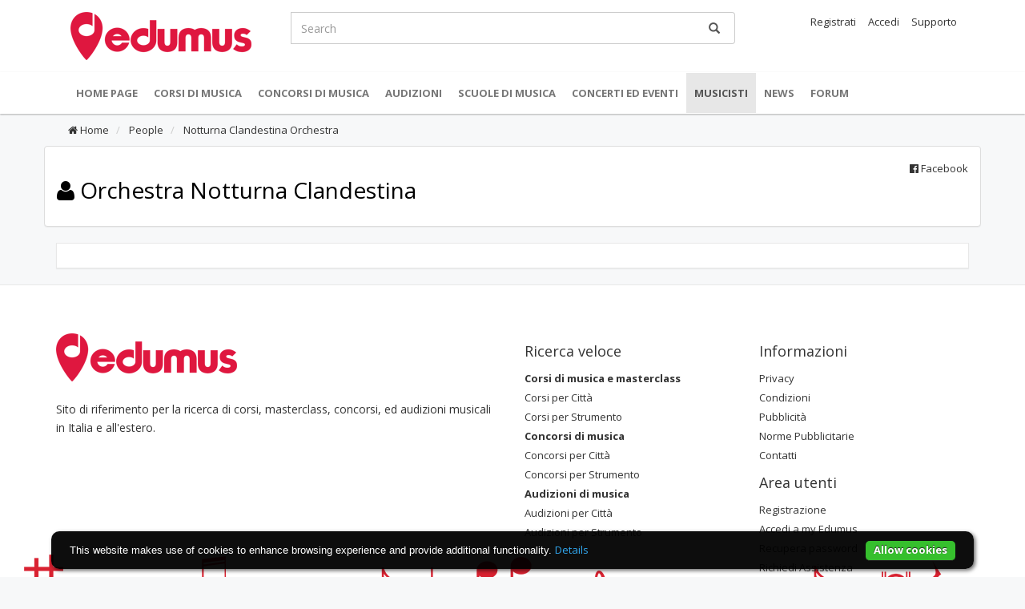

--- FILE ---
content_type: text/html; charset=UTF-8
request_url: http://www.edumus.com/it/people/notturna_clandestina_orchestra/
body_size: 40488
content:

<!DOCTYPE html>
<html lang="en">
    <head>
        <title>Orchestra Notturna Clandestina</title>
        <meta charset="utf-8">
        <meta http-equiv="X-UA-Compatible" content="IE=edge">
        <meta name="viewport" content="width=device-width, initial-scale=1">
        <meta name="description" content="" />
        <meta name="keywords" content="" />

        
        <!-- Bootstrap core CSS -->
        <link href="http://www.edumus.com/assets/css/bootstrap.min.css" rel="stylesheet">

        <!-- Custom styles for this template -->
        <link href="http://www.edumus.com/assets/css/style.css" rel="stylesheet">

        <!-- FONTAWESOME -->
        <link href="http://www.edumus.com/assets/css/font-awesome.min.css" rel="stylesheet">

        <!-- DATA TABLE -->
        <link href="http://www.edumus.com/assets/css/dataTables.bootstrap.min.css" rel="stylesheet">

        <!-- DATA TABLE CUSTOM -->
        <link href="http://www.edumus.com/assets/css/data_table_style.css" rel="stylesheet">

        <!-- DATA TABLE RESPONSIVE -->
        <link href="http://www.edumus.com/assets/css/responsive.bootstrap.min.css" rel="stylesheet">


        <!-- DATEPICKER -->
        <link href="http://www.edumus.com/assets/css/bootstrap-datetimepicker.min.css" rel="stylesheet">

        <!-- upload -->
        <link href="http://www.edumus.com/assets/css/upload.css" rel="stylesheet">

        <!-- jquery ui -->
        <link rel="stylesheet" type="text/css"  href="http://www.edumus.com/assets/css/jquery-ui.css"/>

        <!-- Jcrop -->
        <link rel="stylesheet" href="http://www.edumus.com/assets/css/Jcrop.css" type="text/css" />

        <link rel="stylesheet" href="http://www.edumus.com/assets/css/jquery.steps.css">

        <link href="http://www.edumus.com/assets/css/select2.min.css" rel="stylesheet" />

        <link href="http://www.edumus.com/assets/css/passwordRulesHelper.min.css" rel="stylesheet" />

        <!-- HTML5 shim and Respond.js for IE8 support of HTML5 elements and media queries -->
        <!--[if lt IE 9]>
          <script src="https://oss.maxcdn.com/html5shiv/3.7.2/html5shiv.min.js"></script>
          <script src="https://oss.maxcdn.com/respond/1.4.2/respond.min.js"></script>
        <![endif]-->

        
        <style type="text/css">


            #miei_annunci > tbody > tr > td {
                vertical-align: middle;
            }


            ul.strength { list-style: none; padding: 0; width: 200px;}
            ul.strength li { width: 20px; height: 5px; background: #ddd; float: left; margin: 0 2px;}
            #comment { float: left;  margin: -6px 0 0 5px; font-size: 14px;}


            .alert-message
            {
                margin: 12px 0;
                padding: 12px;
                border-left: 3px solid #eee;
            }
            .alert-message h4
            {   
                font-size: 15px;
                font-weight: bold;
                margin-top: 0;
                margin-bottom: 5px;
            }


            .alert-message a
            {
                color:black;
                font-weight: bold;
            }

            .alert-message p:last-child
            {
                margin-bottom: 0;
            }
            .alert-message code
            {
                background-color: #fff;
                border-radius: 3px;
            }
            .alert-message-success
            {
                background-color: #F4FDF0;
                border-color: #3C763D;
            }
            .alert-message-success h4
            {
                color: #3C763D;
            }
            .alert-message-danger
            {
                background-color: #fdf7f7;
                border-color: #d9534f;
            }
            .alert-message-danger h4
            {
                color: #d9534f;
            }
            .alert-message-warning
            {
                background-color: #fcf8f2;
                border-color: #f0ad4e;
            }
            .alert-message-warning h4
            {
                color: #f0ad4e;
            }
            .alert-message-info
            {
                background-color: #f4f8fa;
                border-color: #5bc0de;
            }
            .alert-message-info h4
            {
                color: #5bc0de;
            }
            .alert-message-default
            {
                background-color: #EEE;
                border-color: #B4B4B4;
            }
            .alert-message-default h4
            {

                color: #000;
            }
            .alert-message-notice
            {
                background-color: #FCFCDD;
                border-color: #BDBD89;
            }
            .alert-message-notice h4
            {
                color: #444;
            }





        </style>
        <style>
            ul.nav-wizard {
                background-color: #f1f1f1;
                border: 1px solid #d4d4d4;
                -webkit-border-radius: 6px;
                -moz-border-radius: 6px;
                border-radius: 3px;
                position: relative;
                overflow: hidden;
            }
            ul.nav-wizard:before {
                position: absolute;
            }
            ul.nav-wizard:after {
                display: block;
                position: absolute;
                left: 0px;
                right: 0px;
                top: 138px;
                height: 47px;
                border-top: 1px solid #d4d4d4;
                border-bottom: 1px solid #d4d4d4;
                z-index: 11;
                content: " ";
            }
            ul.nav-wizard li {
                position: relative;
                float: left;
                height: 46px;
                display: inline-block;
                text-align: center;
                padding: 0 20px 0 30px;
                margin: 0;
                font-size: 16px;
                line-height: 46px;
            }
            ul.nav-wizard li a {
                color: #428bca;
                padding: 0;
            }
            ul.nav-wizard li a:hover {
                background-color: transparent;
            }
            ul.nav-wizard li:before {
                position: absolute;
                display: block;
                border: 24px solid transparent;
                border-left: 16px solid #d4d4d4;
                border-right: 0;
                top: -1px;
                z-index: 10;
                content: '';
                right: -16px;
            }
            ul.nav-wizard li:after {
                position: absolute;
                display: block;
                border: 24px solid transparent;
                border-left: 16px solid #f1f1f1;
                border-right: 0;
                top: -1px;
                z-index: 10;
                content: '';
                right: -15px;
            }
            ul.nav-wizard li.active {
                color: #3a87ad;
                background: #dedede;
            }
            ul.nav-wizard li.active:after {
                border-left: 16px solid #dedede;
            }
            ul.nav-wizard li.active a,
            ul.nav-wizard li.active a:active,
            ul.nav-wizard li.active a:visited,
            ul.nav-wizard li.active a:focus {
                color: #989898;
                background: #dedede;
            }
            ul.nav-wizard .active ~ li {
                color: #999999;
                background: #f9f9f9;
            }
            ul.nav-wizard .active ~ li:after {
                border-left: 16px solid #f9f9f9;
            }
            ul.nav-wizard .active ~ li a,
            ul.nav-wizard .active ~ li a:active,
            ul.nav-wizard .active ~ li a:visited,
            ul.nav-wizard .active ~ li a:focus {
                color: #999999;
                background: #f9f9f9;
            }
            ul.nav-wizard.nav-wizard-backnav li:hover {
                color: #468847;
                background: #f6fbfd;
            }
            ul.nav-wizard.nav-wizard-backnav li:hover:after {
                border-left: 16px solid #f6fbfd;
            }
            ul.nav-wizard.nav-wizard-backnav li:hover a,
            ul.nav-wizard.nav-wizard-backnav li:hover a:active,
            ul.nav-wizard.nav-wizard-backnav li:hover a:visited,
            ul.nav-wizard.nav-wizard-backnav li:hover a:focus {
                color: #468847;
                background: #f6fbfd;
            }
            ul.nav-wizard.nav-wizard-backnav .active ~ li {
                color: #999999;
                background: #ededed;
            }
            ul.nav-wizard.nav-wizard-backnav .active ~ li:after {
                border-left: 16px solid #ededed;
            }
            ul.nav-wizard.nav-wizard-backnav .active ~ li a,
            ul.nav-wizard.nav-wizard-backnav .active ~ li a:active,
            ul.nav-wizard.nav-wizard-backnav .active ~ li a:visited,
            ul.nav-wizard.nav-wizard-backnav .active ~ li a:focus {
                color: #999999;
                background: #ededed;
            }
        </style>
        <!-- Global site tag (gtag.js) - Google Analytics -->
        <script async src="https://www.googletagmanager.com/gtag/js?id=G-VGPNXBVYQ6"></script>
        <script>
            window.dataLayer = window.dataLayer || [];
            function gtag() {
                dataLayer.push(arguments);
            }
            gtag('js', new Date());

            gtag('config', 'G-VGPNXBVYQ6');
        </script>
		<script async src="https://pagead2.googlesyndication.com/pagead/js/adsbygoogle.js?client=ca-pub-9356555561481688"
     crossorigin="anonymous"></script>
    </head>

<body>

<section id="mm-top-header">
    <div class="container">
        <div class="row">
            <div class="col-md-12" style="margin:10px;display:none;"><a title="Tecnica Vocale Estill Evt | EMCI-TP ALEJANDRO SAORIN MARTINEZ" rel="nofollow" target="_blank" href="https://www.vocaltraining.it/i-nostri-corsi-2-2/"><img class="center-block img-responsive" style="border:1px solid #e8e8e8;" src="http://www.edumus.com/assets/images/leaderboard/nsmail.jpg" alt="banner" /></a></div>
        </div>
    </div>
</section>

<section id="mm-logo-header">
    <div class="container">
        <div class="row">
            <div class="col-md-3 center"><a title="Edumus" href="http://www.edumus.com/it"><img src="http://www.edumus.com//assets/images/logo-edumus2017.png" alt="Logo Edumus" /></a></div>
            <div class="col-md-6">
                <form class="form-horizontal"    action="http://www.edumus.com/it/find/">
                    <div class="input-group stylish-input-group">

                        <input type="text" class="form-control" name="chiave" value="" placeholder="Search" >
                        <span class="input-group-addon">
                            <button type="submit" aria-label="Ricerca">
                                <span class="glyphicon glyphicon-search"></span>
                            </button>  
                        </span>
                    </div>
                </form>


            </div>
            <div class="col-md-3 right">



                <ul class="inline-list-divisor"><li><a href="http://www.edumus.com/it/registration/"> Registrati </a></li><li class="divisor"><a  href="http://www.edumus.com/it/login/">  Accedi</a></li><li><a href="http://www.edumus.com/it/contacts/"> Supporto </a></li></ul>

<!--<a href="http://www.edumus.com/it/annunci/create/"  class="btn btn-info outline">Pubblica annuncio</a>-->




            </div>
        </div>
    </div>
</section>



<section id="mm-menu-header">




    <!-- Fixed navbar -->
    <nav class="navbar navbar-default">
        <div class="container">
            <div class="navbar-header">
                <button type="button" class="navbar-toggle collapsed" data-toggle="collapse" data-target="#navbar" aria-expanded="false" aria-controls="navbar">
                    <span class="sr-only">Toggle navigation</span>
                    <span class="icon-bar"></span>
                    <span class="icon-bar"></span>
                    <span class="icon-bar"></span>
                </button>
            </div>
            <div id="navbar" class="navbar-collapse collapse">
                <ul class="nav navbar-nav">
                    <li ><a title="Home Page Edumus" href="http://www.edumus.com/it">Home Page</a></li>			
                    <li ><a title="Corsi di musica e Masterclass" href="http://www.edumus.com/it/corsi/">Corsi di musica</a></li>
                    <li ><a title="Concorsi di musica nazionali ed internazionali" href="http://www.edumus.com/it/concorsi/">Concorsi di musica</a></li>
                    <li ><a title="Audizioni di musica" href="http://www.edumus.com/it/audizioni/">Audizioni</a></li>
                    <!--<li><a href="http://www.edumus.com/it/corsi/">Corsi Estivi</a></li>-->	
                                    <!--<li><a href="http://www.edumus.com/it/articoli/">Annunci di Lavoro</a></li>-->				
                    <li ><a title="Scuole di Musica ed Enti" href="http://www.edumus.com/it/organizzatori/">Scuole di Musica</a></li>
                    <li ><a title="Concerti ed Eventi" href="http://www.edumus.com/it/concerti/">Concerti ed Eventi</a></li>
                    <li class="active"><a title="Musicisti" href="http://www.edumus.com/it/people/">Musicisti</a></li>
                    <li ><a title="News musica classica" href="http://www.edumus.com/it/articoli/">News</a></li>
                    <li><a title="Forum" target="_blank" href="http://forum.edumus.com/">Forum</a></li>



                    <!--
     
                     <li class="dropdown">
                         <a href="#" class="dropdown-toggle" data-toggle="dropdown" role="button" aria-haspopup="true" aria-expanded="false">IT <span class="caret"></span></a>
                         <ul class="dropdown-menu">
                             <li class="active"><a href="http://www.edumus.com/it/people/notturna_clandestina_orchestra/" > IT</a></li>
                             <li    ><a href="http://www.edumus.com/en/people/notturna_clandestina_orchestra/" > EN</a></li>
     
     
                         </ul>
                     </li>
                    -->
                </ul>




            </div><!--/.nav-collapse -->
        </div>
    </nav>



    <!--	
    <div class="container"><div class="row heading"> <div  class="col-md-4">
        <img class="img-responsive " src="http://www.edumus.com//assets/images/edumus2.png" />
                </div> <div  class="col-md-4 " id="header-flags" >
                    <ul class="list-inline">
      <li class="active"><a href="http://www.edumus.com/it/people/notturna_clandestina_orchestra/" ><img class="img-responsive " src="http://www.edumus.com//assets/flags/it.jpg" /></a></li>
      <li    ><a href="http://www.edumus.com/en/people/notturna_clandestina_orchestra/" ><img class="img-responsive " src="http://www.edumus.com//assets/flags/en.jpg" /></a></li>
      
    </ul>
                    
                    
                </div>
                    <div id="header-log-info" class="col-md-4 " >
    
        
              
            </div>
    
    </div></div>
    <div id="custom-bootstrap-menu" class="navbar navbar-default " role="navigation">
        <div class="container">
            <div class="navbar-header">
                <button type="button" class="navbar-toggle" data-toggle="collapse" data-target=".navbar-menubuilder"><span class="sr-only">Toggle navigation</span> <i class="fa fa-bars fa-2x" aria-hidden="true"></i>
                </button>
            </div>
            <div class="collapse navbar-collapse navbar-menubuilder">
                <ul class="nav navbar-nav navbar-left">
                    
    
                  <li><a href="http://www.edumus.com/it/"  ><i class="fa fa-home" aria-hidden="true"></i> Home</a></li>
                  
               <li><a href="http://www.edumus.com/it/annunci/"  > <i class="fa fa-search" aria-hidden="true"></i> Lista Annunci</a></li>
                  
                  
                  <li class="dropdown">
      <a class=" dropdown-toggle" href="http://www.edumus.com/it/annunci/"  id="dropdownMenu1" data-toggle="dropdown" data-hover="dropdown">
       <i class="fa fa-search" aria-hidden="true"></i>  Lista Annunci        <span class="caret"></span>
      </a>
      <ul class="dropdown-menu" aria-labelledby="dropdownMenu1">
          <li><a style="color: black;" href="http://www.edumus.com/it/annunci/"><i class="fa fa-globe" aria-hidden="true"></i> Tutti </a></li>
        <li><a href="http://www.edumus.com/it/corsi/">#Corsi </a></li>
        <li><a href="http://www.edumus.com/it/concorsi/">#Concorsi </a></li>
      </ul>
    </li>
                  
                  
                  
                  
                  
                  
                  
                  
                  
                             <li><a href="http://www.edumus.com/it/annunci/create/"  ><i class="fa fa-check" aria-hidden="true"></i>  Pubblica Un Annuncio</a></li>
                            <li><a href="http://www.edumus.com/it/articoli/"  ><i class="fa fa-newspaper-o" aria-hidden="true"></i>  News</a></li>
                            
                            <li><a href="http://www.edumus.com/it/registration/"  >Contatti</a></li>
                    
         
                </ul>
      
            </div>
            
        </div>
    </div> 
    
    
    -->

</section>

<!--<div id="skin"  >
</div>
<div id="skin-padding"  class="hidden-xs" style="height:180px;">
</div>-->
<div class="container">
    <ol class="breadcrumb">
        <li ><a href="http://www.edumus.com/it/"> <i class="fa fa-home" aria-hidden="true"></i> Home</a></li>
        <li ><a href="http://www.edumus.com/it/people/">  People</a></li>
        <li class="active"><a href="http://www.edumus.com/it/people/notturna_clandestina_orchestra/"> Notturna Clandestina Orchestra</a></li>

    </ol>


    <div class="row" >
        <div class="col-md-12" >


            <div class="row panel panel-default "><div class="col-md-12 panel-body"> <div class="pull-right"><a  target="_blank" href=""><i class="fa fa-facebook-official" aria-hidden="true"></i> Facebook </a><br /> </div><h1> <i class="fa fa-user" aria-hidden="true"></i> Orchestra Notturna Clandestina</h1></div></div><div class="box"></div>

    


        </div>
    </div> 
</div>   















<!--
<section id="mm-top-header">
    <div class="container">
        <div class="row">
            <div class="col-md-12" style="margin:10px;"><a title="CORSO INTERNAZIONALE DIREZIONE D'ORCHESTRA - ILYA MUSIN SOCIETY" rel="nofollow" target="_blank" href="https://direzionedorchestra.com/"><img class="center-block img-responsive" style="border:1px solid #e8e8e8;" src="http://www.edumus.com//assets/images/leaderboard/Banner_bottom_Ilya.jpg" /></a></div>
        </div>
    </div>
</section>-->

    <section id="footer">

        <div class="container">

            <div class="row">	

                <div class="col-md-6">
                    <a title="Edumus.com" href="http://www.edumus.com/it"><img src="http://www.edumus.com//assets/images/logo-edumus2017.png" alt="logo" /></a>
                    <br /><br />
                    Sito di riferimento per la ricerca di corsi,
                    masterclass, concorsi, ed audizioni musicali in Italia e all'estero. 
                </div>

                <div class="col-md-3">
                    <a href="http://www.edumus.com/it/ricerca/"><h4>Ricerca veloce</h4></a>
                    <ul class="simple-list">

                        <li><a title="Ricerca Corsi di musica e masterclass" href="http://www.edumus.com/it/ricerca/corsi/"><b>Corsi di musica e masterclass</b></a></li>
                        <li><a title="Ricerca Corsi di musica e masterclass per città" href="http://www.edumus.com/it/ricerca/corsi/citta/">Corsi per Citt&agrave;</a></li>
                        <li><a title="Ricerca Corsi di musica e masterclass per strumento" href="http://www.edumus.com/it/ricerca/corsi/strumento/">Corsi per Strumento</a></li>

                        <li><a title="Ricerca Concorsi di musica" href="http://www.edumus.com/it/ricerca/concorsi/"><b>Concorsi di musica</b></a></li>
                        <li><a title="Ricerca Concorsi di musica per città" href="http://www.edumus.com/it/ricerca/concorsi/citta/">Concorsi per Citt&agrave;</a></li>
                        <li><a title="Ricerca Concorsi di musica per strumento" href="http://www.edumus.com/it/ricerca/concorsi/strumento/">Concorsi per Strumento</a></li>


                        <li><a title="Ricerca Audizioni di musica" title="" href="http://www.edumus.com/it/ricerca/audizioni/"><b>Audizioni di musica</b></a></li>
                        <li><a title="Ricerca Audizioni di musica per città" href="http://www.edumus.com/it/ricerca/audizioni/citta/">Audizioni per Citt&agrave;</a></li>
                        <li><a title="Ricerca Audizioni di musica per strumento" href="http://www.edumus.com/it/ricerca/audizioni/strumento/">Audizioni per Strumento</a></li>


                    </ul>
                </div>

                <div class="col-md-3">


                    <h4>Informazioni</h4>

                    <ul class="simple-list">
                        <li><a href="http://www.edumus.com/it/privacy/" >Privacy</a></li>	
                        <li> <a href="http://www.edumus.com/it/terms/" >Condizioni</a></li>	
                        <li> <a href="http://www.edumus.com/it/advertising/" >Pubblicit&agrave;</a></li>	
                        <li> <a href="http://www.edumus.com/it/advTerms/" >Norme Pubblicitarie</a></li>	
                        <li> <a href="http://www.edumus.com/it/contacts/" >Contatti</a></li>	
                    </ul>

                    <h4>Area utenti</h4>
                    <ul class="simple-list">
                        <li><a href="http://www.edumus.com/it/registration/" >Registrazione</a></li>	
                        <li> <a href="http://www.edumus.com/it/login/" >Accedi a my Edumus</a></li>	
                        <li> <a href="http://www.edumus.com/it/login/forget/">Recupera password</a></li>	
                        <li> <a href="http://www.edumus.com/it/help/" >Richiedi Assistenza</a></li>	
                    </ul>
                </div>

            </div>
        </div>
    </section>

    <section id="credits">
        <div class="container">
            <div class="row">	

                <div class="col-md-12 center">
                    <p><small>2016 &copy; Edumus.com &egrave; propriet&agrave; di Export Digitale Srl - 
                            Sede legale e operativa: Via L. de Libero, 8 - 04022 Fondi (LT) - <br />
                            P.IVA, C.F. e CCIAA di Latina IT02851780599 - Cap. Soc. 10.000€ i.v. - REA: LT-204311</small></p>

                </div>
            </div>
        </div>
    </section>

    



<script src="http://www.edumus.com/assets/js/jquery.min.js" ></script>













<script type="text/javascript" src="http://www.edumus.com/assets/js/jquery-ui.js"></script>
<script src="http://www.edumus.com/assets/js/moment.js" ></script>
<script src="http://www.edumus.com/assets/js/bootstrap.min.js" ></script>
<script src="http://www.edumus.com/assets/js/jquery.dataTables.min.js" ></script>
<script src="http://www.edumus.com/assets/js/dataTables.bootstrap.min.js" ></script>
<script src="http://www.edumus.com/assets/js/dataTables.responsive.min.js" ></script>
<script src="http://www.edumus.com/assets/js/responsive.bootstrap.min.js" ></script>
<script src="http://www.edumus.com/assets/js/bootstrap-datetimepicker.js" ></script>
<script src="http://www.edumus.com/assets/js/responsive.bootstrap.min.js" ></script>
    <script src="http://www.edumus.com/assets/js/select2.min.js"></script>


<script src="http://www.edumus.com/assets/js/app.js"></script>

<script src="http://www.edumus.com/assets/js/ricerca.js"></script>






<!-- Modal -->
<div class="modal fade" id="info-premium" tabindex="-1" role="dialog" aria-labelledby="myModalLabel">
    <div class="modal-dialog"  role="document">
        <div class="modal-content">
            <div class="modal-header">
                <div class="col-md-4"> 
                    <img class="img-responsive pull-left" src="http://www.edumus.com/assets/images/logo-edumus2017.png">
                </div>
                <div class="col-md-8"> 
                    <button type="button" class="close" data-dismiss="modal" aria-label="Close"><span aria-hidden="true">&times;</span></button>

                    <h3> Visibilit&agrave; Premium</h3></div>
            </div>
            <div class="modal-body">
                <img class='img-responsive' src="http://www.edumus.com/assets/images/visibilita-premium.png" />
            </div>
            <div class="modal-footer">
                <button type="button" class="btn btn-default" data-dismiss="modal">Close</button>

            </div>
        </div>
    </div>
</div>

<!-- Modal -->
<div class="modal fade" id="info-newsletter" tabindex="-1" role="dialog" aria-labelledby="myModalLabel">
    <div class="modal-dialog" style="width:800px;" role="document">
        <div class="modal-content">
            <div class="modal-header">
                <div class="col-md-4"> 
                    <img class="img-responsive pull-left" src="http://www.edumus.com/assets/images/logo-edumus2017.png">
                </div>
                <div class="col-md-8"> 
                    <button type="button" class="close" data-dismiss="modal" aria-label="Close"><span aria-hidden="true">&times;</span></button>

                    <h3> Newsletter</h3></div>
            </div>
            <div class="modal-body">
                <img class='img-responsive' src="http://www.edumus.com/assets/images/newsletter.png" />
            </div>
            <div class="modal-footer">
                <button type="button" class="btn btn-default" data-dismiss="modal">Close</button>

            </div>
        </div>
    </div>
</div>

<!-- Modal -->
<div class="modal fade" id="info-annuncio" tabindex="-1" role="dialog" aria-labelledby="myModalLabel">
    <div class="modal-dialog"  role="document">
        <div class="modal-content">
            <div class="modal-header">
                <div class="col-md-4"> 
                    <img class="img-responsive pull-left" src="http://www.edumus.com/assets/images/logo-edumus-2.png">
                </div>
                <div class="col-md-8"> 
                    <button type="button" class="close" data-dismiss="modal" aria-label="Close"><span aria-hidden="true">&times;</span></button>

                    <strong class="modal-title "  id="myModalLabel"> Compila il form per richiedere pi&ugrave; informazioni 
                    </strong><h3> Ricevi più informazioni</h3></div>
            </div>
            <div class="modal-body">
                <form class="form-horizontal">
                    <div class="form-group ">     
                        <div class="col-md-6">

                            <label for="exampleInputEmail1">Nome</label>

                            <input type="email" class="form-control" id="nome_mod" name="nome" placeholder="Nome">

                        </div>
                        <div class="col-md-6">

                            <label for="exampleInputEmail1">Cognome</label>
                            <input type="email" class="form-control" id="cognome_mod" name="cognome" placeholder="Cognome">
                        </div> 
                    </div>
                    <div class="form-group ">
                        <div class="col-md-6">
                            <label for="exampleInputEmail1">Email</label>
                            <input type="email" class="form-control" id="email_mod" name="email" placeholder="Email">
                        </div>
                        <div class="col-md-6">
                            <label for="exampleInputPassword1">Telefono</label>
                            <input type="text" class="form-control" id="telefono_mod" name="telefono" placeholder="Telefono">
                        </div>
                    </div>
                    <div class="form-group ">
                        <div class="col-md-12">
                            <label for="exampleInputPassword1">Descrizione</label>
                            <textarea style="resize:none;" rows="5" class="form-control" id="descrizione_mod" name="descrizione"  ></textarea>
                        </div>  </div>
                    <div class="checkbox">
                        <label>
                            <input type="checkbox"  id="privacycheckbox" name="privacy" ><br /> * dichiari di aver preso visione dell'Informativa sulla Privacy di Edumus.com e di prestare il consenso al trattamento dei tuoi dati personali.
                        </label>
                    </div>

                </form>
            </div>
            <div class="modal-footer">
                <button type="button" class="btn btn-default" data-dismiss="modal">Close</button>
                <button type="button" id="invia" name="submit" class="btn btn-primary">Send</button>
            </div>
        </div>
    </div>
</div>
<script>

        function validateEmail(email) {
            var re = /^(([^<>()\[\]\\.,;:\s@"]+(\.[^<>()\[\]\\.,;:\s@"]+)*)|(".+"))@((\[[0-9]{1,3}\.[0-9]{1,3}\.[0-9]{1,3}\.[0-9]{1,3}])|(([a-zA-Z\-0-9]+\.)+[a-zA-Z]{2,}))$/;
            return re.test(email);
        }

        $(document).ready(function () {
            $('#characterLeft').text('540 characters left');
            $('#descrizione_mod').keydown(function () {
                var max = 540;
                var len = $(this).val().length;
                if (len >= max) {
                    $('#characterLeft').text('You have reached the limit');
                    $('#characterLeft').addClass('red');
                    $('#btnSubmit').addClass('disabled');
                } else {
                    var ch = max - len;
                    $('#characterLeft').text(ch + ' characters left');
                    $('#btnSubmit').removeClass('disabled');
                    $('#characterLeft').removeClass('red');
                }
            });


            $('#nome_mod,#email_mod,#telefono_mod,#cognome_mod,#descrizione_mod').on('change', function (e) {
                $(this).css('border', '1px solid #ccc');
            });


            $('#invia').on('click', function () {

                var nome = $('#nome_mod').val();

                var cognome = $('#cognome_mod').val();

                var email = $('#email_mod').val();

                var telefono = $('#telefono_mod').val();

                var descrizione = $('#descrizione_mod').val();

                var valid = true;

                if (nome === '') {
                    $('#nome_mod').css('border', 'solid 2px #C92727');
                    valid = false;
                }

                if (cognome === '') {
                    $('#cognome_mod').css('border', 'solid 2px #C92727');
                    valid = false;
                }

                if (!validateEmail(email)) {
                    $('#email_mod').css('border', 'solid 2px #C92727');
                    valid = false;
                }
                if (telefono === '') {
                    $('#telefono_mod').css('border', 'solid 2px #C92727');
                    valid = false;
                }

                if (descrizione === '') {
                    $('#descrizione_mod').css('border', 'solid 2px #C92727');
                    valid = false;
                }

                if (!valid) {
                    return;
                }




                $.ajax({
                    type: "POST",
                    url: "http://www.edumus.com/ajaxscripting/invia_msg.php",
                    data: {
                        nome: nome,
                        email: email,
                        telefono: telefono,
                        cognome: cognome,
                        annuncio:0,
                        descrizione: descrizione
                    },
                    beforeSend: function () {
                        $('#load').css('visibility', 'visible');
                    },
                    success: function (data) {
                        console.log(data);
                        $('#load').css('visibility', 'hidden');
                        var obj = jQuery.parseJSON(data);
                        if (obj.esit) {
                            $('#info-annuncio div.modal-body').prepend(' <h4 class="alert alert-success"> Email inviata con successo</h4> ');
                            $('#nome_mod,#email_mod,#telefono_mod,#cognome_mod,#descrizione_mod').val('');

                        } else {
                            $('#form-area').prepend(' <h4 class="alert alert-danger"> Invio non riuscito compila i campi correttamente </h4> ');


                        }
                    }});

            });






        });
</script>
<script>
    $('#bonifico-modal').on('show.bs.modal', function (event) {



        var codice = $(event.relatedTarget).data('code'); // Button that triggered the modal

        $('#codice-ordine-bonifico').html(codice);

    });
</script>
<script type="text/javascript">
    $(function () {
        $('#datetimepicker6').datetimepicker({format: 'DD-MM-YYYY', allowInputToggle: true,
            ignoreReadonly: true});
        $('#datetimepicker7').datetimepicker({
            useCurrent: false,
            format: 'DD-MM-YYYY',
            allowInputToggle: true,
            ignoreReadonly: true
        });
        $("#datetimepicker6").on("dp.change", function (e) {
            $('#datetimepicker7').data("DateTimePicker").minDate(e.date);
            $('#datetimepicker6').find('input').removeClass('form-validation');
        });
        $("#datetimepicker7").on("dp.change", function (e) {
            $('#datetimepicker6').data("DateTimePicker").maxDate(e.date);
            $('#datetimepicker7').find('input').removeClass('form-validation');
        });

    });
    $(function () {
        $('#datetimepicker3').datetimepicker({
            format: 'HH:mm',
            allowInputToggle: true,
            ignoreReadonly: true,
            stepping: 5
        });
    });
</script>




<script>
    $(function () {
        $('#form_newsletter').on('submit', function (e) {

            e.preventDefault();

            console.log(e);

            $.ajax({
                type: "POST",
                url: "http://www.edumus.com/ajaxscripting/iscrizione_newsletter.php",
                data: $('#form_newsletter').serialize(),
                beforeSend: function () {

                },
                success: function (data) {



                    var obj = $.parseJSON(data);

                    if (obj.esit) {

                        $('#newsletter_in').empty().append('<h3 class="text-primary"><span class="glyphicon glyphicon-ok"></span> Indirizzo email registrato con successo alla newsletter </h3>');


                    } else {
                        console.log(obj);

                        if (typeof obj.errors.email !== 'undefined') {

                            $('#helper-email').append('<h3 class="alert alert-warning">' + obj.errors.email + '</h3>');

                        }

                        if (typeof obj.errors.privacy !== 'undefined') {

                            $('#helper-privacy').append('<h3 class="alert alert-warning">' + obj.errors.privacy + '</h3>');

                        }


                    }


                }});


        });


        function is_valid_url(url) {
            return /^(http(s)?:\/\/)?(www\.)?[a-z0-9]+([\-\.]{1}[a-z0-9]+)*\.[a-z]{2,5}(:[0-9]{1,5})?(\/.*)?$/.test(url);
        }

        $("input[type='url']").on('keyup', function (e) {
            var obj = $(e.currentTarget);

            if (!is_valid_url(obj.val())) {
                obj.addClass('form-validation');
                obj.parent().find('span.text-danger').fadeIn();
            } else {
                obj.removeClass('form-validation');
                obj.parent().find('span.text-danger').fadeOut();
            }

        });


        $('#skin').on('click', function () {


            $.ajax({
                type: "POST",
                url: "http://www.edumus.com/ajaxscripting/save-link.php",
                data: {
                    url: "http://www.edumus.com/it/articoli/"
                },
                success: function (data) {

                }
            });


            window.open('http://www.edumus.com/it/articoli/', '_blank');
        });

        $("#placeAjax").select2({
            ajax: {
                url: "http://www.edumus.com/ajaxscripting/place_interno.php",
                dataType: 'json',
                delay: 250,
                data: function (params) {
                    return {
                        q: params.term // search term
                    };
                },
                processResults: function (data) {
                    // parse the results into the format expected by Select2.
                    // since we are using custom formatting functions we do not need to
                    // alter the remote JSON data
                    return {
                        results: data
                    };
                },
                cache: true
            },
            minimumInputLength: 3

        });
        
        
         $('#placeAjax').on('select2:select', function (e) {
                        var data = e.params.data;
                        console.log(data);

                        $('#cap').val(data.id);
                        var loc = data.text.split(" _ ");
                        $('#citta').val(loc[1]);
                        
                        
                        $.ajax({
                            type: "POST",
                            url: "http://www.edumus.com/ajaxscripting/place_info.php",
                            data: {k: $('#cap').val()},
                            beforeSend: function () {
                            },
                            success: function (data) {
                                var obj = $.parseJSON(data);

                                
                                if(obj.esit){
                                    $('#provincia').val(obj.provincia);
                                    $('#regione').val(obj.regione);
                                    $('#citta').val(obj.citta);
                                    $('#lat').val(obj.lat);
                                    $('#lng').val(obj.lng);
                                    $('#nazione').val(obj.nazione);
                                    $('#cap').val(obj.cap);
                                }else{
                                    $('#provincia').val('');
                                    $('#regione').val('');
                                    $('#citta').val('');
                                    $('#lat').val('');
                                    $('#lng').val('');
                                    $('#nazione').val('');
                                    $('#cap').val('');
                                }

                            }
                        });
                        

                    });

    });

</script>



<script type="text/javascript" src="//cdn.jsdelivr.net/cookie-bar/1/cookiebar-latest.js?remember=01"></script> 
--
</body>
</html>





--- FILE ---
content_type: text/html; charset=utf-8
request_url: https://www.google.com/recaptcha/api2/aframe
body_size: 268
content:
<!DOCTYPE HTML><html><head><meta http-equiv="content-type" content="text/html; charset=UTF-8"></head><body><script nonce="0y7-A4by67zfBWW8bLyMVw">/** Anti-fraud and anti-abuse applications only. See google.com/recaptcha */ try{var clients={'sodar':'https://pagead2.googlesyndication.com/pagead/sodar?'};window.addEventListener("message",function(a){try{if(a.source===window.parent){var b=JSON.parse(a.data);var c=clients[b['id']];if(c){var d=document.createElement('img');d.src=c+b['params']+'&rc='+(localStorage.getItem("rc::a")?sessionStorage.getItem("rc::b"):"");window.document.body.appendChild(d);sessionStorage.setItem("rc::e",parseInt(sessionStorage.getItem("rc::e")||0)+1);localStorage.setItem("rc::h",'1768774098386');}}}catch(b){}});window.parent.postMessage("_grecaptcha_ready", "*");}catch(b){}</script></body></html>

--- FILE ---
content_type: text/css
request_url: http://www.edumus.com/assets/css/Jcrop.css
body_size: 7126
content:
/*! Jcrop.css v2.0.0-RC1 - build: 20130909
 *  Copyright 2008-2013 Tapmodo Interactive LLC
 *  Free software under MIT License
 **/

/*
  The outer-most container in a typical Jcrop instance
  If you are having difficulty with formatting related to styles
  on a parent element, place any fixes here or in a like selector

  You can also style this element if you want to add a border, etc
  A better method for styling can be seen below with .jcrop-light
  (Add a class to the holder and style elements for that extended class)
*/
.jcrop-active {
  direction: ltr;
  text-align: left;
  /* IE10 touch compatibility */
  -ms-touch-action: none;
}
/* Selection Borders */
.jcrop-border {
  background: #ffffff url("Jcrop.gif");
  line-height: 1px !important;
  font-size: 0 !important;
  overflow: hidden;
  position: absolute;
  filter: alpha(opacity=50) !important;
  opacity: 0.5 !important;
}
.jcrop-border.ord-w,
.jcrop-border.ord-e,
.jcrop-border.ord-n {
  top: 0px;
}
.jcrop-border.ord-n,
.jcrop-border.ord-s {
  left: 0px !important;
  width: 100%;
  height: 1px !important;
}
.jcrop-border.ord-w,
.jcrop-border.ord-e {
  height: 100%;
  width: 1px !important;
}
.jcrop-border.ord-e {
  right: 0;
}
.jcrop-border.ord-s {
  bottom: 0;
}
.jcrop-selection {
  position: absolute;
}
.jcrop-box {
  display: block;
  background: none;
  border: none;
  padding: 0;
  font-size: 0;
  z-index: 15;
}
.jcrop-box:focus {
  outline: 1px rgba(128, 128, 128, 0.65) dotted;
}
.jcrop-active,
.jcrop-box {
  position: relative;
}
.jcrop-box {
  z-index: 2;
  width: 100%;
  height: 100%;
  cursor: move;
}
/* Selection Handles */
.jcrop-handle {
  z-index: 10;
  background-color: rgba(49, 28, 28, 0.58);
  border: 1px #eeeeee solid;
  width: 8px;
  height: 8px;
  font-size: 0;
  position: absolute;
  filter: alpha(opacity=80) !important;
  opacity: 0.8 !important;
}
.jcrop-handle.ord-n {
  left: 50%;
  margin-left: -5px;
  margin-top: -5px;
  top: 0;
  cursor: n-resize;
}
.jcrop-handle.ord-s {
  bottom: 0;
  left: 50%;
  margin-bottom: -5px;
  margin-left: -5px;
  cursor: s-resize;
}
.jcrop-handle.ord-e {
  margin-right: -5px;
  margin-top: -5px;
  right: 0;
  top: 50%;
  cursor: e-resize;
}
.jcrop-handle.ord-w {
  left: 0;
  margin-left: -5px;
  margin-top: -5px;
  top: 50%;
  cursor: w-resize;
}
.jcrop-handle.ord-nw {
  left: 0;
  margin-left: -5px;
  margin-top: -5px;
  top: 0;
  cursor: nw-resize;
}
.jcrop-handle.ord-ne {
  margin-right: -5px;
  margin-top: -5px;
  right: 0;
  top: 0;
  cursor: ne-resize;
}
.jcrop-handle.ord-se {
  bottom: 0;
  margin-bottom: -5px;
  margin-right: -5px;
  right: 0;
  cursor: se-resize;
}
.jcrop-handle.ord-sw {
  bottom: 0;
  left: 0;
  margin-bottom: -5px;
  margin-left: -5px;
  cursor: sw-resize;
}
/* Larger Selection Handles for Touch */
.jcrop-touch .jcrop-handle {
  z-index: 10;
  background-color: rgba(49, 28, 28, 0.58);
  border: 1px #eeeeee solid;
  width: 16px;
  height: 16px;
  font-size: 0;
  position: absolute;
  filter: alpha(opacity=80) !important;
  opacity: 0.8 !important;
}
.jcrop-touch .jcrop-handle.ord-n {
  left: 50%;
  margin-left: -9px;
  margin-top: -9px;
  top: 0;
  cursor: n-resize;
}
.jcrop-touch .jcrop-handle.ord-s {
  bottom: 0;
  left: 50%;
  margin-bottom: -9px;
  margin-left: -9px;
  cursor: s-resize;
}
.jcrop-touch .jcrop-handle.ord-e {
  margin-right: -9px;
  margin-top: -9px;
  right: 0;
  top: 50%;
  cursor: e-resize;
}
.jcrop-touch .jcrop-handle.ord-w {
  left: 0;
  margin-left: -9px;
  margin-top: -9px;
  top: 50%;
  cursor: w-resize;
}
.jcrop-touch .jcrop-handle.ord-nw {
  left: 0;
  margin-left: -9px;
  margin-top: -9px;
  top: 0;
  cursor: nw-resize;
}
.jcrop-touch .jcrop-handle.ord-ne {
  margin-right: -9px;
  margin-top: -9px;
  right: 0;
  top: 0;
  cursor: ne-resize;
}
.jcrop-touch .jcrop-handle.ord-se {
  bottom: 0;
  margin-bottom: -9px;
  margin-right: -9px;
  right: 0;
  cursor: se-resize;
}
.jcrop-touch .jcrop-handle.ord-sw {
  bottom: 0;
  left: 0;
  margin-bottom: -9px;
  margin-left: -9px;
  cursor: sw-resize;
}
/* Selection Dragbars */
.jcrop-dragbar {
  font-size: 0;
  z-index: 8;
  position: absolute;
}
.jcrop-dragbar.ord-n,
.jcrop-dragbar.ord-s {
  height: 8px !important;
  width: 100%;
}
.jcrop-dragbar.ord-e,
.jcrop-dragbar.ord-w {
  top: 0px;
  height: 100%;
  width: 8px !important;
}
.jcrop-dragbar.ord-n {
  margin-top: -5px;
  cursor: n-resize;
  top: 0px;
}
.jcrop-dragbar.ord-s {
  bottom: 0;
  margin-bottom: -5px;
  cursor: s-resize;
}
.jcrop-dragbar.ord-e {
  margin-right: -5px;
  right: 0;
  cursor: e-resize;
}
.jcrop-dragbar.ord-w {
  margin-left: -5px;
  cursor: w-resize;
}
/* Shading panels */
.jcrop-shades {
  position: relative;
  top: 0;
  left: 0;
  z-index: 10;
}
.jcrop-shades div {
  cursor: crosshair;
}
/* Various special states */
.jcrop-noresize .jcrop-dragbar,
.jcrop-noresize .jcrop-handle {
  display: none;
}
.jcrop-selection.jcrop-nodrag .jcrop-box,
.jcrop-nodrag .jcrop-shades div {
  cursor: default;
}
/* The "jcrop-light" class/extension */
.jcrop-light .jcrop-border {
  background: #ffffff;
  filter: alpha(opacity=70) !important;
  opacity: .70!important;
}
.jcrop-light .jcrop-handle {
  -moz-border-radius: 3px;
  -webkit-border-radius: 3px;
  background-color: #000000;
  border-color: #ffffff;
  border-radius: 3px;
}
/* The "jcrop-dark" class/extension */
.jcrop-dark .jcrop-border {
  background: #000000;
  filter: alpha(opacity=70) !important;
  opacity: 0.7 !important;
}
.jcrop-dark .jcrop-handle {
  -moz-border-radius: 3px;
  -webkit-border-radius: 3px;
  background-color: #ffffff;
  border-color: #000000;
  border-radius: 3px;
}
/* Simple macro to turn off the antlines */
.solid-line .jcrop-border {
  background: #ffffff;
}
.jcrop-thumb {
  position: absolute;
  overflow: hidden;
  z-index: 35;
}
/* Fix for twitter bootstrap et al. */
.jcrop-active img,
.jcrop-thumb img,
.jcrop-thumb canvas {
  min-width: none;
  min-height: none;
  max-width: none;
  max-height: none;
}
/* Improved multiple selection styles - in progress */
.jcrop-hl-active .jcrop-border {
  filter: alpha(opacity=20) !important;
  opacity: .20!important;
}
.jcrop-hl-active .jcrop-handle {
  filter: alpha(opacity=10) !important;
  opacity: .10!important;
}
.jcrop-hl-active .jcrop-selection:hover {
  /*
    .jcrop-handle {
      filter:Alpha(opacity=35)!important;
      opacity:.35!important;
    }
    */

}
.jcrop-hl-active .jcrop-selection:hover .jcrop-border {
  background-color: #ccc;
  filter: alpha(opacity=50) !important;
  opacity: .50!important;
}
.jcrop-hl-active .jcrop-selection.jcrop-current .jcrop-border {
  background: #808080 url('Jcrop.gif');
  opacity: .35!important;
  filter: alpha(opacity=35) !important;
}
.jcrop-hl-active .jcrop-selection.jcrop-current .jcrop-handle {
  filter: alpha(opacity=30) !important;
  opacity: .30!important;
}
.jcrop-hl-active .jcrop-selection.jcrop-focus .jcrop-border {
  background: url('Jcrop.gif');
  opacity: .65!important;
  filter: alpha(opacity=65) !important;
}
.jcrop-hl-active .jcrop-selection.jcrop-focus .jcrop-handle {
  filter: alpha(opacity=60) !important;
  opacity: .60!important;
}
